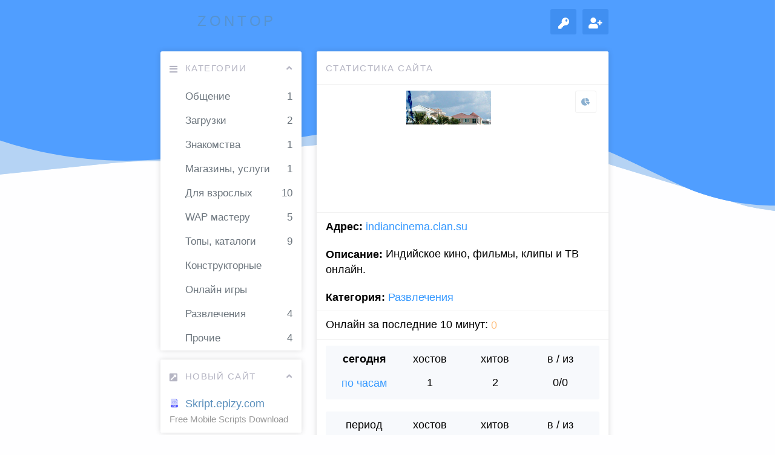

--- FILE ---
content_type: text/html; charset=UTF-8
request_url: https://zontop.ru/link/159
body_size: 3991
content:
<!DOCTYPE html PUBLIC "-//WAPFORUM//DTD XHTML Mobile 1.2//EN" "http://www.openmobilealliance.org/tech/DTD/xhtml-mobile12.dtd">
	<html xmlns="http://www.w3.org/1999/xhtml" xml:lang="ru">
		<head>
			<meta charset="utf-8">
			<meta http-equiv="X-UA-Compatible" content="IE=edge">
			<meta http-equiv="Content-Language" content="ru" />
			<meta name="apple-mobile-web-app-capable" content="yes" />
			<meta name="description" content="Рейтинг мобильных сайтов" />
			<meta name="keywords" content="статистика, мобильных, zontop, рейтинг, регистрация, игры, сайт, бесплатно, api, месяц, Россия,"/>	
			<meta name="apple-mobile-web-app-capable" content="yes" />
			<meta property="og:site_name" content="Cтатистика сайта indiancinema.clan.su » Мобильные WAP сайты" />
			<meta property="og:title" content="Cтатистика сайта indiancinema.clan.su » Мобильные WAP сайты">
			<meta property="og:type" content="video.adult">
			<meta property="og:locale" content="ru_RU" />
			<meta property="og:url" content="https://zontop.ru">
			<meta property="ya:ovs:adult" content="true" />
			<meta property="ya:ovs:status" content="published" />
			<meta property="ya:ovs:login" content="AJAL" />	
			<meta property="og:description" content="Рейтинг мобильных сайтов">
			<meta property="og:image" content="https://zontop.ru/css/i/logo.png">	
			<meta property="ya:ovs:available_platform" content="Mobile" />
			<meta property="ya:ovs:allow_embed" content="false" />
			<meta property="ya:ovs:languages" content="ru" />
			<meta property="ya:ovs:feed_url" content="https://zontop.ru/link/159" />
			<title>Cтатистика сайта indiancinema.clan.su » Мобильные WAP сайты</title>	
			<meta name="robots" content="INDEX,ALL" />
			<meta name="document-state" content="dynamic" />
			<meta name="revisit-after" content="1 days" />
			<link rel="stylesheet" media="all" href="/css/font/css/all.min.css">
			<link rel="stylesheet" media="all" href="/css/style1.css">
			<link rel="stylesheet" media="all" href="/css/style2.css">
			<link rel="apple-touch-icon" sizes="180x180" href="/css/favicon/apple-touch-icon.png">
			<link rel="icon" type="image/png" sizes="32x32" href="/css/favicon/favicon-32x32.png">
			<link rel="icon" type="image/png" sizes="16x16" href="/css/favicon/favicon-16x16.png">
			<link rel="shortcut icon" href="//zontop.ru/css/i/favicon.ico" />
			<link href="//zontop.ru/css/style.css?id=1768791374" rel="stylesheet">
			<link rel="canonical" href="https://zontop.ru/link/159" />
			<link rel="alternate" type="application/rss+xml" title="Cтатистика сайта indiancinema.clan.su » Мобильные WAP сайты" href="https://zontop.ru/sitemap.xml" />
			<!-- Yandex.Metrika counter -->
<script type="text/javascript" >
   (function(m,e,t,r,i,k,a){m[i]=m[i]||function(){(m[i].a=m[i].a||[]).push(arguments)};
   m[i].l=1*new Date();k=e.createElement(t),a=e.getElementsByTagName(t)[0],k.async=1,k.src=r,a.parentNode.insertBefore(k,a)})
   (window, document, "script", "https://mc.yandex.ru/metrika/tag.js", "ym");

   ym(88075490, "init", {
        clickmap:true,
        trackLinks:true,
        accurateTrackBounce:true
   });
</script>
<noscript><div><img src="https://mc.yandex.ru/watch/88075490" style="position:absolute; left:-9999px;" alt="" /></div></noscript>
<!-- /Yandex.Metrika counter -->
		</head>
	<body>
	<header>
		<div class="container">
			<div class="row">
				<div class="cs-3 _dop4 _dop8" style="padding: 9px 0px;">
					<a href="//zontop.ru/" class="_headerlogo">ZonTop</a>
				</div>
				<div class="col _header1">
					<ul>
													<li><a title="Авторизация" href="//zontop.ru/aut"><i class="fas fa-key"></i></a></li>
							<li><a title="Регистрация" href="//zontop.ru/reg"><i class="fas fa-user-plus"></i></a></li>
											</ul>
				</div>
			</div>
		</div>
	</header>
	<main class="container">
		<div class="row">
			<div class="cs-1 _dop1">
				<div class="leftme1">
					<h3 id="fh3me_1" onclick="basse (1,'/_ajax/cols.php');" class="_dop11 "><i class="fas fa-bars"></i> Категории <i id="frotat_1" class="_bsss223 fas fa-angle-up"></i></h3>
					<ul id="fbase_1" style="">
													<li><a title="awd" href="//zontop.ru/cat/id1">Общение <span>1</span></a></li>
													<li><a title="awd" href="//zontop.ru/cat/id3">Загрузки <span>2</span></a></li>
													<li><a title="awd" href="//zontop.ru/cat/id4">Знакомства <span>1</span></a></li>
													<li><a title="awd" href="//zontop.ru/cat/id5">Магазины, услуги <span>1</span></a></li>
													<li><a title="awd" href="//zontop.ru/cat/id6">Для взрослых <span>10</span></a></li>
													<li><a title="awd" href="//zontop.ru/cat/id7">WAP мастеру <span>5</span></a></li>
													<li><a title="awd" href="//zontop.ru/cat/id8">Топы, каталоги <span>9</span></a></li>
													<li><a title="awd" href="//zontop.ru/cat/id9">Конструкторные <span></span></a></li>
													<li><a title="awd" href="//zontop.ru/cat/id11">Онлайн игры <span></span></a></li>
													<li><a title="awd" href="//zontop.ru/cat/id12">Развлечения <span>4</span></a></li>
													<li><a title="awd" href="//zontop.ru/cat/id13">Прочие <span>4</span></a></li>
											</ul>
				</div>
				<div class="leftme1">
					<h3 id="fh3me_2" onclick="basse (2,'/_ajax/cols.php?act=newsite');" class="_dop11 "><i class="fas fa-external-link-square-alt"></i> Новый сайт <i id="frotat_2" class="_bsss223 fas fa-angle-up"></i></h3>
											<div id="fbase_2" style="" class="_siteleft">
							<div><img title="favicon" class="_sitesimg" src="//zontop.ru/css/i/fav/Skript.epizy.com.png"> <a referrerpolicy="origin" target="_blank" href="//zontop.ru/ou/239" rel="nofollow" title="Посетить сайт Skript.epizy.com" class="_siteslinker">Skript.epizy.com</a> </div>
							<div class="_sites2">Free Mobile Scripts Download</div>
						</div>
									</div>

			</div>
			<div class="col _dop1 _dop2">

	<div class="_cent3">
		<h3>Статистика сайта</h3>
		<div class="_cent5 _dop4 _dop5">
			<div class="row">
				<div class="cs-4">
					<img src="//zontop.ru/css/i/ms/indiancinema.clan.su.png" align="top" alt="Скриншот сайта indiancinema.clan.su">
				</div>
				<div class="col">
					<div><a title="купить голд" href="//zontop.ru/" class="_panels1"><i class="_panels2 fas fa-chart-pie"></i></a></div>
				</div>
			</div>
		</div>
		<div class="_cent5 _cent7">
			<strong>Адрес:</strong> <a referrerpolicy="origin" rel="nofollow" title="Посетить сайт indiancinema.clan.su" href ="//zontop.ru/ou/159" target="_blank">indiancinema.clan.su</a>
		</div>
		<div class="_cent5">
			<strong>Описание:</strong> Индийское кино, фильмы, клипы и ТВ онлайн.		</div>
		<div class="_cent5 _dop5 _cent7">
			<strong>Категория:</strong> <a href="//zontop.ru/cat/id12">Развлечения</a>
		</div>
					<div class="_cent5 _dop5 _cent7">
				Онлайн за последние 10 минут: <span style="color: rgb(255 193 130);">0</span>
			</div>
			<div class="_cent5">
				<div class="row _stata2">
					<div class="_stata1 _dop6 _dop7 _dop10">
						cегодня
					</div>
					<div class="_stata1 _dop6 _dop10">
						xостов
					</div>
					<div class="_stata1 _dop6 _dop10">
						xитов
					</div>
					<div class="_stata1 _dop6 _dop10">
						в / из
					</div>
					<div class="_stata1 _dop10">
						<a href="//zontop.ru/time/id159">по часам</a>
					</div>
					<div class="_stata1 _dop10">
						1					</div>
					<div class="_stata1 _dop10">
						2					</div>
					<div class="_stata1 _dop10">
						0/0					</div>
				</div>
			</div>
			<div class="_cent5">
				<div class="row _stata2">
					<div class="_stata1 _dop6 _dop10">
						период
					</div>
					<div class="_stata1 _dop6 _dop10">
						xостов
					</div>
					<div class="_stata1 _dop6 _dop10">
						xитов
					</div>
					<div class="_stata1 _dop6 _dop10">
						в / из
					</div>
					<div class="_stata1 _dop7 _dop10">
						за вчера
					</div>
					<div class="_stata1 _dop10">
						1					</div>
					<div class="_stata1 _dop10">
						6					</div>
					<div class="_stata1 _dop10">
						0/1					</div>
				</div>
			</div>
			<div class="_cent5 _dop5">
				<div class="row _stata2">
					<div class="_stata1 _dop6 _dop10">
						период
					</div>
					<div class="_stata1 _dop6 _dop10">
						xостов
					</div>
					<div class="_stata1 _dop6 _dop10">
						xитов
					</div>
					<div class="_stata1 _dop6 _dop10">
						в / из
					</div>
					<div class="_stata1 _dop7 _dop10">
						за месяц
					</div>
					<div class="_stata1 _dop10">
						4140					</div>
					<div class="_stata1 _dop10">
						6160					</div>
					<div class="_stata1 _dop10">
						71 / 4069					</div>
				</div>
			</div>
			<div class="_cent5 _dop3">
				<img src="//zontop.ru/css/i/ya/indiancinema.clan.su.png?id=1" alt="*" title="икс сайта">
				<img src="//zontop.ru/css/i/li/indiancinema.clan.su.png?id=1" alt="*" title="статистика ли">
			</div>
			</div>
					<div class="_dop4 _dop1">
						<div>
							<div class="_cent3">		   <div class="_reklama1 _dop9"> <center><p><small style="color: #808080">Этот сайт предназначен для лиц старше 18 лет. Если вы не достигли нужного возраста для вашей страны, то, пожалуйста, немедленно покиньте этот сайт. К сожалению, мы не имеем никакого контроля над содержанием страниц, поэтому мы не несем никакой ответственности за содержание любого сайта, на который вы заходите по нашим ссылкам.

Мы оставляем за собой право отклонить или исключить из списка сайты, которые не соответствуют (больше) нашим строгим критериям качества или этическим правилам.</small></p></center>
</div></div>
<div class="_cent3">
 <div class="leftme1"> </br><center><a href="/_modules/kontakt/index.php" class="login">Контакты</a><a href="/_modules/Blog/index.php" class="login">Блог</a>
<a href="/_modules/rules/index.php" class="login">Правила</a>
<a href="/_modules/rbzp/" class="login">Раскрутка</a>

</center></br></div></div>
<p class="hotwp-copyright">Copyright © 2022 <a href="/">ZonTop.Ru - Топ рейтинг сайтов</a></p>
</div>
					<a href="https://zontop.ru/in/1"><img src="https://zontop.ru/cn/small/1" alt="zontop.ru"></a> <a href="https://katstat.ru/in/1589" title="KatStat.ru - Топ рейтинг сайтов"><img src="https://katstat.ru/counter/small/1589" alt="KatStat.ru - Топ рейтинг сайтов"/></a> 


<!--LiveInternet counter--><a href="https://www.liveinternet.ru/click"
target="_blank"><img id="licnt63EE" width="88" height="15" style="border:0" 
title="LiveInternet: показано число посетителей за сегодня"
src="[data-uri]"
alt=""/></a><script>(function(d,s){d.getElementById("licnt63EE").src=
"https://counter.yadro.ru/hit?t26.11;r"+escape(d.referrer)+
((typeof(s)=="undefined")?"":";s"+s.width+"*"+s.height+"*"+
(s.colorDepth?s.colorDepth:s.pixelDepth))+";u"+escape(d.URL)+
";h"+escape(d.title.substring(0,150))+";"+Math.random()})
(document,screen)</script><!--/LiveInternet-->
						</div>
					</div>
					</div>
			</div>
		</main>
		<footer class="container">
			<div class="row">
				<div class="cs-1">
					
				</div>
				<div class="col">
				</div>
			</div>
		</footer>
	</body>
</html>
<script defer src="https://zontop.ru/css/js/jquery-3.5.1.min.js"></script>
<script defer src="/css/js/sistat.js?id=1768791374"></script>


--- FILE ---
content_type: text/css
request_url: https://zontop.ru/css/style1.css
body_size: 3829
content:
#blink2 {
-webkit-animation: blink2 1s linear infinite;
animation: blink2 1s linear infinite;
}
@-webkit-keyframes blink2 {
100% {color: rgba(34, 34, 34, 0);}
}
@keyframes blink2 {
100% {color: rgba(34, 34, 34, 0);}
}

a:link, a:active, a:visited {
    color: #4779a4;
    text-decoration: none;
}
.head_logo{background: url('/css/head.png') repeat-x top; max-width:100%;}
.srt {
background-color: #FAFAFA;
padding: 2px;
border-bottom: 1px solid #EBEBEB;
border-left: 2px solid #942830;
margin-bottom: 3px;
}
.navbar {
    background: #77a3c8;
	border-radius: 0px 0px 7px 7px;
	border:0px;
    margin-bottom: 10px;
}

.navbar-inverse .navbar-toggle {
    border-color: #fff;
	margin-top: 17px;
}

.navbar-right {
    float: right!important;
    margin-right: -15px;
}

.navbar-nav>li>a {
    background: #fff;
    margin-top:15px;
	margin-right:10px;
    border-radius: 7px;
    padding: 9px;
}

.navbar-inverse .navbar-collapse, .navbar-inverse .navbar-form {
    border-color: #fff;
}

.navbar-inverse .navbar-toggle:focus, .navbar-inverse .navbar-toggle:hover {
    background-color: #5e8db4;
}

.navbar-inverse .navbar-nav>li>a {
    color: #5181aa;
}

.logo-right {
    float: right;
    padding: 25px;
}

.link-logo {
    background: #fff;
    padding: 9px;
    border-radius: 7px;
}

.k-menu {
    padding-bottom:10px;
}

.nrix {
    background: #77a3c8;
    padding: 10px;
    color: #fff;
    margin-bottom: 10px;
	text-align:center;
	border-radius: 7px 7px 7px 7px;
}

.link-menu {
    background:#fff;
}

.link-menu a{
    color: #77a3c8;
    padding: 10px;
    border-bottom: 1px solid #ebf6ff;
    display: block;
}

.center {
    background: #77a3c8;
    padding: 10px;
    margin-bottom: 10px;
    color: #fff;
    text-align:center;
	border-radius: 7px 7px 7px 7px;
}

.content {
    padding-top: 10px;
}

.gdiv {
    background:#fff;
}

.footer {
    background: #77a3c8;
	color: #fff;
	padding: 15px;
	border-radius: 7px 7px 7px 7px;
}
	
.rait {
    background: #fff;
    -webkit-box-shadow: 0 1px 1px #d9d8d4;
    box-shadow: 0 1px 1px #d9d8d4;
    -moz-border-radius: 4px;
    -webkit-border-radius: 4px;
    border-radius: 4px;
    margin: 0 0 10px 0;
    position: relative;
}

.rait1 {
    background: #fff;
    -webkit-box-shadow: 0 1px 1px #d9d8d4;
    box-shadow: 0 1px 1px #d9d8d4;
    -moz-border-radius: 4px;
    -webkit-border-radius: 4px;
    border-radius: 4px;
    position: relative;
}

.rait2 {
    max-width: 675px;
    background: #fff;
    -webkit-box-shadow: 0 1px 1px #d9d8d4;
    box-shadow: 0 1px 1px #d9d8d4;
    -moz-border-radius: 4px;
    -webkit-border-radius: 4px;
    border-radius: 4px;
    margin: 0 0 10px 0;
    position: relative;
}

.gold {
	border-left: 3px solid #e6da21;
    background: #FCF0EF;
    -webkit-box-shadow: 0 1px 1px #FCB8B8;
    box-shadow: 0 2px 2px #FCB8B8;
    -moz-border-radius: 4px;
    -webkit-border-radius: 4px;
    border-radius: 0px;
    margin: 0 0 10px 0;
    position: relative;
}

.kolonka {
	padding:4px;
	border-left: 2px solid #942830;
    background: #fcfcfc;
    
}
.count {
    background: #fff;
    -webkit-box-shadow: 0 1px 1px #77a3c8;
    box-shadow: 0 1px 1px #77a3c8;
    padding-top: 4px;
	padding-bottom: 4px;
    padding-left: 14px;
    padding-right: 14px;
    border-radius: 3px;
}

.rekrama {
    background: #fefefe;
    padding: 10px;
    border-radius: 7px;
    margin-top: 10px;
}

.menu {
    background-color: #FFF;
    -webkit-box-shadow: 0 1px 1px #d9d8d4;
    box-shadow: 0 3px 3px #CFCECA;
    padding: 10px;
    color: #808080;
    font-weight: normal;
    margin-bottom: 15px;
    border-radius: 7px;
}

.kab {
    background-color: #FFF;
    -webkit-box-shadow: 0 1px 1px #d9d8d4;
    box-shadow: 0 3px 3px #CFCECA;
    padding: 3px;
    color: #808080;
    font-weight: normal;
    margin-bottom: 3px;
    border-radius: 7px;
}

.p-foot-link {
    padding:5px;
}

.foot-link {
    background: #fff;
    padding: 7px;
    margin: 5px 10px 10px 5px;
    margin-right: 20px;
    border-radius: 7px;
}

.copy {
    font-weight: bold;
    padding:10px;
}

.menu-banner {
    font-weight: bold;
    padding:10px;
}

.gold-ch {
    padding: 2px 5px 2px 5px;
    background: #FCCFCF;
    border: 1px solid #FCAFAE;
    margin-left: 10px;
    border-radius: 4px;
}

.ch {
    padding: 2px 5px 2px 5px;
    background: #f7fbff;
    border: 1px solid #ececec;
    margin-left: 10px;
    border-radius: 4px;
}

.news {
    background: #fff;
    padding: 9px;
}

.text-news {
    background: #f6f6f6;
    padding: 4px;
    border-radius: 3px;
}

.cit {
font-family: Monospace;
background-color : #e2e2e2 ;
background-repeat : repeat-x;
border-top: 3px solid #d5d5d5;
padding: 5px;
color: #808080;
font-weight: normal;
line-height: 15px;
}


a:link, a:active, a:visited {
color: #5a8fbc;
cursor: pointer;
text-decoration: none;
}

a:hover, a:focus {
color: #5a8fbc;
text-decoration: underline;
}

img {
vertical-align: middle;
}

hr {
margin-top: 3px;
margin-bottom: 3px;
border-top: 1px solid #d9d9d9;
border-left: 1px solid #d9d9d9;
border-right: 1px solid #d9d9d9;
}

.online {
font-family: Monospace;
float: right;
color: #c0c0c0;
}

.left-block {
margin-right: 5px;
float: left;
max-width: 200px;
}
.right-block {
margin-left: 5px;
float: right;
max-width: 200px;
}
.center-block {
overflow: hidden;
}
.content {
overflow: hidden;
}

.status_a {
margin-left: 20px;
margin-bottom: 0px;
border-style: solid;
border-color: transparent transparent #c0c0c0 transparent;
border-width: 0px 10px 10px 0px;
height: 0px;
width: 0px;
}
.status {
margin: 3px;
margin-top: 0px;
border: 1px solid #c0c0c0;
border-radius: 2px;
padding: 5px;
color: #808080;
background: #f8f8f8;
}

.error {
background-color : #F5E9EB;
border: 1px solid #E2C0C7;
padding: 5px;
color: gray;
font-weight: normal;
line-height: 15px;
}

.butt2 a {
border: 1px solid #4A4A4A;
padding: 4px;
display: inline-block;
margin: 3px 2px;
color: #942830;
}

.screen {
border: 1px solid #cfcfcf;
padding: 4px;
display: inline-block;
margin: 3px 2px;
color: #808080;
}

.page_div {
    padding: 10px;
    text-align: center;
	    margin-bottom: 10px;
}
.page_zh {
background: #fff;
    -webkit-box-shadow: 0 1px 1px #77a3c8;
    box-shadow: 0 1px 1px #77a3c8;
	margin-right: 5px;
    padding-top: 5px;
    padding-bottom: 5px;
    padding-left: 15px;
    padding-right: 15px;
    border-radius: 4px;
}

.page_ot {
background: #fff;
    -webkit-box-shadow: 0 1px 1px #77a3c8;
    box-shadow: 0 1px 1px #77a3c8;
	margin-right: 5px;
    padding-top: 5px;
    padding-bottom: 5px;
    padding-left: 15px;
    padding-right: 15px;
    border-radius: 4px;
}

.page  {
background: #eee;
    -webkit-box-shadow: 0 1px 1px #77a3c8;
    box-shadow: 0 1px 1px #77a3c8;
	margin-right: 5px;
    padding-top: 5px;
    padding-bottom: 5px;
    padding-left: 15px;
    padding-right: 15px;
    border-radius: 4px;
}

.click {
background: #5a8fbc url(/img/head.png);
color: #fff;
padding: ;
border: 1px solid #4682b4;
float: right;
}
.click a {
display: block;
text-decoration: none;
color: #fff;
padding: 0px 5px 0px 5px;
}

.nav_link {
font-family: Monospace;
display: table;
width: 100%;
}
.nav_link a {
display: table-cell;
background: #5a8fbc url(/img/head.png);
text-align: center;
text-decoration: none;
color: #fff;
padding: 8px 0px;
border-top: 1px solid #83abcd;
border-bottom: 1px solid #4682b4;
border-right: 1px solid #83abcd;
border-left: 1px solid #4682b4;
}
.nav_link a:active, .nav_link a:hover {
background-color: #4682b4;
}
a.nav_end {
border-right: 1px solid #4682b4;
}




.title {
background-color: #e5e5e5;
color: #6A7480;
font-size: 12px;
font-weight: 700;
margin-top: 5px;
padding: 6px 6px 6px 16px;
border: 1px solid #d9d9d9;
line-height: 25px;
}

input {
border: 1px solid #d9d9d9;
background-color: #f8f8f8;
padding:.4em;
color: #808080;
}
input[type=text],select,textarea,input[type=password] {
margin-bottom:.5em;
border: 1px solid #d9d9d9;
color: #808080; 
}
select {
font-family: Monospace;
box-shadow:#fff 0 1px;
border: 1px solid #d9d9d9;
background-color: #f8f8f8;
padding:.4em;
color: #808080; 
}
input[type=text],input[type=password] {
    padding: 6px;
    color: #808080;
    border: 1px solid #c2d8e9;
    border-radius: 4px;
}
input[type=submit] {
    padding: .8px;
    background: #ffcccc;
    color: #fff;
    hover-color: #942830;
    width: auto;
    border: 1px solid #6a93b6;
}
button {
    padding: .4em;
    background: #77a3c8;
    color: #fff;
    width: auto;
    border: 1px solid #6a93b6;
}
.forlink {
background-color: #ffffff;
    padding: 8px;
    border: 1px solid #77a3c84f;
    margin-bottom: 3px;
    border-radius: 3px;
}

.info {
    background-color: #feffbe;
    padding: 10px;
    color: #808080;
    font-weight: normal;
    margin-bottom: 10px;
    border-radius: 7px;
}

a.links {
margin-bottom: 5px;
display: block;
color: #5a8fbc;
text-decoration: none;
}

a.mlink {
color: #3c6b94;
text-decoration: none;
}

.chi {
display: inline-block;
font-size: 10px;
color: #3c6b94;
padding: 2px 6px;
}

.nav_foot {
font-family: Monospace;
display: table;
margin-top: 5px;
width: 100%;
}
.nav_foot a {
display: table-cell;
background: #7b7b7b url(/img/head.png);
text-align: center;
text-decoration: none;
color: #fff;
padding: 8px 0px;
border-top: 1px solid #6d6d6d;
border-bottom: 1px solid #6d6d6d;
border-right: 1px solid #898989;
border-left: 1px solid #6d6d6d;
}
.nav_foot a:active, .nav_foot a:hover {
background-color: #6d6d6d;
}
a.foot_end {
border-right: 1px solid #6d6d6d;
}

.ze {
font-family: Monospace;
background: #7b7b7b url(/img/head.png) ;
border-left: 1px solid #6d6d6d;
border-right: 1px solid #6d6d6d;
border-top: 1px solid #898989;
border-bottom: 1px solid #6d6d6d;
padding: 8px;
color: #fff;
}
.ze a {
padding: 1px;
text-decoration : none;
}
.ze img {
padding: 1px;
}


.foot-menu {
background-color: #f8f8f8;
border: 1px solid #d9d9d9;
margin-top: 5px;
padding: 5px;
color: #808080;
font-weight: normal;
line-height: 15px;
}



.count-gold {
background: #fff;
    -webkit-box-shadow: 0 1px 1px #e7ce1b;
    box-shadow: 0 1px 1px #cab83f;
    background: linear-gradient(to top, #fff6ba, #f1da36);
    padding-top: 4px;
    padding-bottom: 4px;
    padding-left: 14px;
    padding-right: 14px;
    border-radius: 3px;
}

.count-silver {
    background: #fff;
    -webkit-box-shadow: 0 1px 1px #dcdcdc;
    box-shadow: 0 1px 1px #969696;
    background: linear-gradient(to top, #e2e2e2, #d4d4d4);
    padding-top: 4px;
    padding-bottom: 4px;
    padding-left: 14px;
    padding-right: 14px;
    border-radius: 3px;
}

.count-bronze {
     background: #fff;
    -webkit-box-shadow: 0 1px 1px #efba47;
    box-shadow: 0 1px 1px #c69733;
    background: linear-gradient(to top, #ffcc56, #ca8f23);
    padding-top: 4px;
    padding-bottom: 4px;
    padding-left: 14px;
    padding-right: 14px;
    border-radius: 3px;
}

.f1 img {
background-image: none;
opacity: 0.4;
}
.f1 img:hover {
margin-top: -1px;
opacity: 0.9;
box-shadow: 0 1px 5px #acf;
}

.tex3
 { background: #ffffff;
 border: 1px solid #f7f7f7;
 padding: 0px;
 margin-bottom: 0px;
 position:relative;
  border-radius: 5px;
 -moz-border-radius: 5px;
 -webkit-border-radius: 5px;
 -o-border-radius: 5px; }

.line  {  background: #f6f6f6;
 border: 1px solid #CFCECA;
 margin: 0 0 10px 0;
 max-width: 700px;
 text-align: center;
  border-radius: 6px;
  box-shadow: 0 3px 3px #CFCECA;
 -moz-border-radius: 6px;
 -webkit-border-radius: 6px;
 -o-border-radius: 6px; }

.shiny-button {
  display: inline-block;
  text-align: center;
  border-width: 1px;
  border-style: solid;
  text-transform: uppercase;
  text-decoration: none;
  line-height: 1.1;
  font-weight: normal;
  font-family: sans-serif;
  color: #ffffff;
  font-size: 12px;
  background-color: #4779a4;
  background-image: -webkit-linear-gradient(top, #497ca8 0%, #738ca1 48%, #4779a4 49%, #4779a4 82%, #5387b4 100%);
  background-image: -moz-linear-gradient(top, #497ca8 0%, #738ca1 48%, #4779a4 49%, #4779a4 82%, #5387b4 100%);
  background-image: -o-linear-gradient(top, #497ca8 0%, #738ca1 48%, #4779a4 49%, #4779a4 82%, #5387b4 100%);
  background-image: linear-gradient(top, #497ca8 0%, #738ca1 48%, #4779a4 49%, #4779a4 82%, #5387b4 100%);
  border-color: hsl(0, 0%, 46%);
  -webkit-box-shadow: inset 0 0 1px 1px #6a97be, 0 0 1px 3px rgba(0, 0, 0, 0.15);
  -moz-box-shadow: inset 0 0 1px 1px #6a97be, 0 0 1px 3px rgba(0, 0, 0, 0.15);
  box-shadow: inset 0 0 1px 1px #6a97be, 0 0 1px 3px rgba(0, 0, 0, 0.15);
  -webkit-text-shadow: 1px 1px 1px #28445d;
  -moz-text-shadow: 1px 1px 1px #28445d;
  -o-text-shadow: 1px 1px 1px #28445d;
  text-shadow: 1px 1px 1px #28445d;
  -webkit-border-radius: 10px;
  -moz-border-radius: 10px;
  border-radius: 10px;
  padding: 12px 30px 12px 30px;
}

.shiny-button strong {
  letter-spacing: 1px;
  font-size: 10px;
}

.shiny-button:hover {
  color: #ffffff;
  background-color: #4c81af;
  background-image: -webkit-linear-gradient(top, #4e84b2 0%, #7d93a7 48%, #4c81af 49%, #4c81af 82%, #5e8fb9 100%);
  background-image: -moz-linear-gradient(top, #4e84b2 0%, #7d93a7 48%, #4c81af 49%, #4c81af 82%, #5e8fb9 100%);
  background-image: -o-linear-gradient(top, #4e84b2 0%, #7d93a7 48%, #4c81af 49%, #4c81af 82%, #5e8fb9 100%);
  background-image: linear-gradient(top, #4e84b2 0%, #7d93a7 48%, #4c81af 49%, #4c81af 82%, #5e8fb9 100%);
  border-color: hsl(0, 0%, 49%);
  -webkit-box-shadow: inset 0 0 1px 1px #729cc2, 0 0 1px 3px rgba(0, 0, 0, 0.15);
  -moz-box-shadow: inset 0 0 1px 1px #729cc2, 0 0 1px 3px rgba(0, 0, 0, 0.15);
  box-shadow: inset 0 0 1px 1px #729cc2, 0 0 1px 3px rgba(0, 0, 0, 0.15);
  -webkit-text-shadow: 1px 1px 1px #2d4d68;
  -moz-text-shadow: 1px 1px 1px #2d4d68;
  -o-text-shadow: 1px 1px 1px #2d4d68;
  text-shadow: 1px 1px 1px #2d4d68;
}

.shiny-button:active {
  color: #ffffff;
  background-color: #427199;
  background-image: -webkit-linear-gradient(top, #3f6c92 0%, #4779a4 100%);
  background-image: -moz-linear-gradient(top, #3f6c92 0%, #4779a4 100%);
  background-image: -o-linear-gradient(top, #3f6c92 0%, #4779a4 100%);
  background-image: linear-gradient(top, #3f6c92 0%, #4779a4 100%);
  padding: 13px 30px 11px 30px;
}

#toTop {
	display:none;
	text-decoration:none;
	position:fixed;
	bottom:10px;
	right:10px;
	overflow:hidden;
	width:51px;
	height:51px;
	border:none;
	text-indent:100%;
	background:url(../kn/img/ui.totop5.png) no-repeat left top;
}

#toTopHover {
	background:url(../kn/img/ui.totop5.png) no-repeat left -51px;
	width:51px;
	height:51px;
	display:block;
	overflow:hidden;
	float:left;
	opacity: 0;
	-moz-opacity: 0;
	filter:alpha(opacity=0);
}

#toTop:active, #toTop:focus {
	outline:none;
}

.loader {
	position: absolute;
	top: 10%;
	left: 40%;
	width: 150px;
	height: 150px;
	border: 2px solid #eae4ea;
	box-shadow: 0 -2px 2px rgba(0,0,0,.2);
	border-bottom: 2px solid #4779a4;
	border-radius: 50%;
	animation: loader 3s linear infinite;
}

.loader:before {
	content: '';
	position: absolute;
	top: 10px;
	left: 10px;
	bottom: 10px;
	right: 10px;
	border: 2px solid #ececec;
	box-shadow: 0 -2px 2px rgba(0,0,0,.2);
	border-bottom: 2px solid #4779a4;
	border-radius: 50%;
	animation: loader 2s linear infinite;
}

.loader:after {
	content: '';
	position: absolute;
	top: 22px;
	left: 22px;
	bottom: 22px;
	right: 22px;
	border: 2px solid #ececec;
	box-shadow: 0 -2px 2px rgba(0,0,0,.2);
	border-bottom: 2px solid #4779a4;
	border-radius: 50%;
	animation: loader 1s linear infinite;
}

@keyframes loader
{
	0%
	{
		transform: rotate(0deg);
	}
	100%
	{
		transform: rotate(360deg);
	}
	
}

.social {display: inline-block;}
.social a {
	display: block;
	width: 31px;
	height: 30px;
	margin: 0 10px 10px 0;
	text-align: center;
	color: #000;
	background: #fff;
	border: 1px solid #ccc;
	border-radius: 24px;
	box-shadow: 0 2px 4px rgba(0,0,0,0.15), inset 0 0 50px rgba(0,0,0,0.1);
}
.social a:hover {color: #fff !important;}
.social svg {
	margin-top: 4px;
	width: 21px;
	height: 21px;
}
.telegram a:hover {background: #249bd7;}
.vk a:hover {background: #4a76a8;}
.instagram a:hover {
background: radial-gradient(circle at 30% 107%, #fdf497 0%, #fdf497 5%, #fd5949 45%,#d6249f 60%,#285AEB 90%);}

#tooltip {
    background: rgba(33, 32, 38, 0.9) none repeat scroll 0 0;
    border-radius: 3px;
    color: #fff;
    padding: 8px 10px;
    position: absolute;
    text-align: center;
    z-index: 100;
}
#tooltip::after {
    border-left: 7px solid transparent;
    border-right: 7px solid transparent;
    border-top: 7px solid rgba(33, 32, 38, 0.9);
    bottom: -7px;
    content: "";
    height: 0;
    left: 50%;
    margin-left: -7px;
    position: absolute;
    width: 0;
}
#tooltip.top::after {
    border-bottom: 7px solid rgba(33, 32, 38, 0.9);
    border-top-color: transparent;
    bottom: auto;
    top: -14px;
}
#tooltip.left::after {
    left: 10px;
    margin: 0;
}
#tooltip.right::after {
    left: auto;
    margin: 0;
    right: 10px;
}

--- FILE ---
content_type: text/css
request_url: https://zontop.ru/css/style.css?id=1768791374
body_size: 3367
content:
/* new diz */
html, body {margin: 0px auto; text-align: left; width: auto; max-width: 100%; position: relative; line-height: 25px; font-family: sans-serif; font-weight: 400; font-size: 18px; color: #000; background: rgb(252 254 255 / 23%) url(/css/i/head.svg); background-repeat: no-repeat; background-position: top; background-size: 100%; }
h1, h2, h3, h4, h5, h6 {font-size: inherit;font-weight: 400;}
h1, h2, h3, h4, h5, h6, p, ul, input {
	padding: 0;
	margin: 0;
}
label {
	display: inline-block;
	margin-bottom: .5rem;
}
ul, ol {
	margin-top: 0;
	margin-bottom: 0;
}
button, input, optgroup, select, textarea {
	margin: 0;
	font-family: inherit;
	font-size: inherit;
	line-height: inherit;
}
button, input {
	overflow: visible;
}
img {
    vertical-align: -2px;
    border: 0;
    margin: 0;
    padding: 0;
}
*, ::after, ::before {
	-webkit-box-sizing: border-box;
	box-sizing: border-box;
}
button, input, optgroup, select, textarea {
	margin: 0;
	font-family: inherit;
	font-size: inherit;
	line-height: inherit;
}
button, input {
	overflow: visible;
}
a {color: #000;text-decoration: none;}
a:hover {}
/* gold */
._gold1 {margin-left: 4px; cursor: pointer;}
._gold1:hover {opacity: 1; }
._gold2 {font-size: 13px; vertical-align: 1px;color: #e4c800; opacity: .7;}
/* page */
._page1 {margin-top: 15px; text-align: center;margin-bottom: 15px;}
._page1 > ._page3 {background-color: #fff; display: inline-flex; border: 1px solid #f1f1f1; border-radius: 3px; box-shadow: 0px 0px 10px 0px rgb(243 243 243); }
._page2 {background-color: #f7f7f7!important; }
._page1 > ._page3 > a:hover {background-color: #f7f7f7; }
._page1 > ._page3 > a {padding: 6px 10px; background: var(--color6); cursor: pointer; }
/* head */
header {height: 70px;line-height: 70px;display: flex; flex-wrap: wrap; align-items: center; justify-content: space-between;position: relative;z-index: 1000;}
._header1 {}
._header1 > ul {display: flex;padding-left: 0; margin-bottom: 0; list-style: none;float: right;}
._header1 > ul > li {display: inline-block;border-radius: .42rem;padding: 0 10px 0 0;}
._header1 > ul > li > a {color: #fff; width: 43px; display: inline-block; text-align: center;border-radius: 3px; line-height: 42px; background: #408ff1;}
._header1 > ul > li > a:hover {background-color: rgb(69 133 212);}
._heacolor {color: #e4c800!important;}
._headerlogo {letter-spacing: 0.2em; text-transform: uppercase; color: #fff; font-size: 24px; position: relative;opacity: .7;}
._headerlogo:hover {opacity: 1;}
/* left menu */
.leftme1 {margin-bottom: 15px; box-shadow: 0px 0px 10px 0px rgba(0,0,0,0.15); border-radius: 3px 3px 3px 3px;}
.leftme1 > h3 {display: block; background: #fff; color: #b5b5c3;border-radius: 3px 3px 0 0; height: 55px; line-height: 55px; font-size: 15px; padding: 0 15px; text-transform: uppercase; letter-spacing: 0.1em;}
.leftme1 > h3 > .fas {width: 20px;}
.leftme1 > ul {padding: 0; list-style: none; }
.leftme1 > ul > li {background-color: #fff; display: block; height: 40px; line-height: 40px;cursor: pointer; font-size: 17px;color: #000;padding-left: 26px;}
.leftme1 > ul > li > a {color: #6c757d;}
.leftme1 > ul > li > a:hover {color: #afb0b1;}
.leftme1 > ul > li:last-child {border-radius: 0 0 3px 3px;}
.leftme1 > ul > li > a {display: block; padding: 0 15px; }
.leftme1 > ul > li > a > span {display: inline-block;float: right;color: #6c757d;}
/* basee */
._bsss223 {float: right;margin-right: -10px;line-height: inherit;}
._bsss333 > .fa-angle-up {transform: rotate(-180deg);margin-right: 0;}
._bsss333 {border-radius: 3px 3px 3px 3px!important;}
/* LEFT sites */
._siteleft {background-color: #fff; border-radius: 0 0 3px 3px; margin-bottom: 10px; padding: 5px 15px 10px 15px;}
/* sites */
._sitesrow {background-color: #fff;box-shadow: 0px 0px 10px 0px rgba(0,0,0,0.15);border-radius: 3px 3px 3px 3px;margin-bottom: 10px;}
._sites1 {padding: 15px 15px;}
._sites3 {display: inline-block;float: right;color: #a5acb3;}
._sites2 {color: #999999;font-size: 15px;overflow: hidden; white-space: nowrap; text-overflow: ellipsis;}
._sitcolor {color: #527345; font-size: 15px;}
._sitcolor2 {color: #734552; font-size: 15px;}
._sitesimg {margin-right: 5px;}
._siteslinker:hover {text-decoration: underline;}
._sitescol1 {display: block; -ms-flex: 0 0 15%; flex: 0 0 15%; max-width: 15%; }
._sitescol2 {display: block; -ms-flex: 0 0 8%; flex: 0 0 8%; max-width: 8%; }
._sitechartu {color: #3699ff;opacity: .5;}
._sitechartu:hover {color: #3699ff;opacity: 1;}
/* form */
._forma1 {box-shadow: 0px 0px 10px 0px rgba(0,0,0,0.15);background-color: #fff;border-radius: 3px 3px 3px 3px; }
._forma1 > h3 {display: block; background: #fff; color: #b5b5c3; border-radius: 3px 3px 0 0; height: 55px; line-height: 55px; font-size: 15px; padding: 0 15px; text-transform: uppercase; letter-spacing: 0.1em; border-bottom: 1px solid #f1f1f1;}
._forma1 > form, ._form {padding: 10px 15px 15px 15px;position: relative;}
._textreasds {display: block; width: 100%; height: 100px; outline: none; padding: 10px 10px; font-size: initial; font-weight: 400; line-height: 1.5; color: #3f4254; background-color: #fff; background-clip: padding-box; border: 1px solid #e4e6ef; border-radius: 3px; -webkit-box-shadow: none; box-shadow: none; transition: border-color .15s ease-in-out,box-shadow .15s ease-in-out,-webkit-box-shadow .15s ease-in-out; margin-bottom: 15px; resize: vertical;}
._selefasda {display: block; width: 100%; outline: none; padding: 10px 10px; font-size: initial; font-weight: 400; color: #3f4254; background-color: #fff; background-clip: padding-box; border: 1px solid #e4e6ef; border-radius: 3px; -webkit-box-shadow: none; box-shadow: none; transition: border-color .15s ease-in-out,box-shadow .15s ease-in-out,-webkit-box-shadow .15s ease-in-out; margin-bottom: 15px;}
._forma1 > form > label, label {font-size: initial;font-weight: 400; color: #3f4254; display: block; }
._forma2 {display: block; width: 100%; height: 40px; outline: none; padding: 0px 10px; font-size: initial; font-weight: 400; line-height: 1.5; color: #3f4254; background-color: #fff; background-clip: padding-box; border: 1px solid #e4e6ef; border-radius: 3px; -webkit-box-shadow: none; box-shadow: none; -webkit-transition: border-color .15s ease-in-out,-webkit-box-shadow .15s ease-in-out; transition: border-color .15s ease-in-out,-webkit-box-shadow .15s ease-in-out; transition: border-color .15s ease-in-out,box-shadow .15s ease-in-out; transition: border-color .15s ease-in-out,box-shadow .15s ease-in-out,-webkit-box-shadow .15s ease-in-out; margin-bottom: 15px; }
._forma3 {border-radius: 3px; outline: 0; vertical-align: middle; transition: color .15s ease,background-color .15s ease,border-color .15s ease,box-shadow .15s ease,-webkit-box-shadow .15s ease; border: 0; color: #fff; background-color: #3699ff; border-color: #3699ff; height: 38px; line-height: 38px; padding: 0 10px; cursor: pointer;font-size: initial;}
._forma3:hover {color: #fff; background-color: #187de4; border-color: #187de4;}
._forma1 > a._forma4 {background-color: #fff; display: block; height: 45px; line-height: 45px; padding: 0 15px; cursor: pointer; font-size: 17px; transition: background 0.3s; color: #000;}
._forma1 > a._forma4:hover {background-color: #f7f9fc; }
._forma1 > ._forma4 > .fas {width: 20px; text-align: left; }
/* stata */
._stata1 {display: block; -ms-flex: 0 0 25%; flex: 0 0 25%; max-width: 25%;text-align: center;}
._stata2 {background-color: #f7f9fc;padding: 10px 10px;border-radius: 3px 3px 3px 3px;}
._stata1 > a {color: #3699ff;}
._stata1 > a:hover {text-decoration: underline;}
/* center */
._cent1 {padding: 0 0 13px 0px;}
._cent2 {margin-right: 5px;padding: 10px; display: inline-block; background-color: #fff; border-radius: 3px 3px 3px 3px; width: 50px; text-align: center;box-shadow: 0px 0px 10px 0px rgba(0,0,0,0.15);cursor: pointer;color: #3699ff;}
._cent2_bas {background-color: #fbfbff!important;color: #3785d6!important;}
._cent2:hover {background-color: #fbfbff;}
._cent3 {box-shadow: 0px 0px 10px 0px rgba(0,0,0,0.15);background-color: #fff;border-radius: 3px 3px 3px 3px; }
._cent3 > h3 {display: block; background: #fff; color: #b5b5c3; border-radius: 3px 3px 0 0; height: 55px; line-height: 55px; font-size: 15px; padding: 0 15px; text-transform: uppercase; letter-spacing: 0.1em; border-bottom: 1px solid #f1f1f1;}
._cent3 > a._cent4 {background-color: #fff; display: block; height: 45px; line-height: 45px; padding: 0 15px; cursor: pointer; font-size: 17px; transition: background 0.3s; color: #000;}
._cent3 > a._cent4:hover {background-color: #f7f9fc; }
._cent3 > a._cent4 > span._cent4sp {display: inline-block;float: right;}
._cent3 > a._cent4 > .fas {width: 20px;text-align: left;color: #3699ff;}
._cent5 {background-color: #fff;padding: 10px 15px;}
._cent6 {background-color: #fff; display: block; height: 45px; line-height: 45px; padding: 0 15px; cursor: pointer; font-size: 17px; transition: background 0.3s; color: #000;}
._cent6:hover {background-color: #f7f9fc; }
._cent6 > span {display: inline-block;float: right;}
._cent6 > .fas {width: 20px; text-align: left; }
._cent7 > a {color: #3699ff;}
._cent7 > a:hover {text-decoration: underline;}
._centerr {background-color: #fff6f6;box-shadow: 0px 0px 10px 0px rgba(0,0,0,0.15);border-radius: 3px 3px 3px 3px; margin-bottom: 10px; padding: 15px 15px; }
._centerr2 {background-color: #fff6f6; border-radius: 3px 3px 3px 3px; padding: 15px 15px;border-bottom: 1px solid #f1f1f1;}
/* panel */
._panels1 {width: 35px; display: inline-block; text-align: center; border-radius: 3px; line-height: 35px; background: #ffffff; border: 1px solid #f1f1f1; cursor: pointer; }
._panels1:hover {background-color: #f7f9fc;}
._panels2 {font-size: 13px; vertical-align: 1px; opacity: .7;}
/* reklama */
._reklama1 {font-size: 16px;box-shadow: 0px 0px 10px 0px rgba(0,0,0,0.15); border-radius: 3px 3px 3px 3px; margin-bottom: 10px; padding: 15px 15px; }
._reklama1 > a:hover {text-decoration: underline;}
/* dop */
._dop1 {margin-top: 15px;}
._dop2 {margin-left: 10px; margin-right: 10px; }
._dop3 {border-radius: 0 0 3px 3px;}
._dop4 {text-align: center;}
._dop5 {border-bottom: 1px solid #f1f1f1;}
._dop6 {padding-bottom: 10px;}
._dop7 {font-weight: 700;}
._dop8 {line-height: 50px;}
._dop9 {background-color: rgb(255 254 247);}
._dop10 {margin-bottom: 4px;}
._dop11 {cursor: pointer;}

/* adaptiv */
.container {width: 100%; margin-right: auto; margin-left: auto; position: relative; }
.col {width: 0; -ms-flex-preferred-size: 0; flex-basis: 0; -ms-flex-positive: 1; flex-grow: 1; }
.row {display: -ms-flexbox; display: flex; -ms-flex-wrap: wrap; flex-wrap: wrap; width: 100%; }

@media (min-width: 100px) {
	.container {
		max-width: 400px;
	}
	._dop10 {font-size: 14px;}
  .cs-1 { display: none; }
  .cs-3 {margin-left: 10px;}
  .cs-4 {display: block; -ms-flex: 0 0 85%; flex: 0 0 85%; max-width: 85%;}
}
@media (min-width: 768px) {
	.container {
		max-width: 750px;
	}
	._dop10 {font-size: inherit;}
	.cs-1 {display: block; -ms-flex: 0 0 31%; flex: 0 0 31%; max-width: 31%; margin-right: 15px; }
	.cs-3 {display: block; -ms-flex: 0 0 31%; flex: 0 0 31%; max-width: 31%; margin-right: 15px; }
	.cs-4 {display: block; -ms-flex: 0 0 90%; flex: 0 0 90%; max-width: 90%;}
}


















/* st diz */




	

	.block_h{
		
		color: #fff;
		background: #0097f6;
		padding: 8px;
	}

	a.login {
		color: #0097f6;
		border-radius: 2px;
		background: #fff;
		padding: 5px 11px;
		display: inline-block;
	}

	.hide {
		background: url(/css/i/hide.png);
		padding: 7px;
		border-bottom: solid 1px #dcdcdc;
	}

	.cn {
		padding: 4px;
		color: #fff;
		font-weight: bold;
		box-shadow: inset 0 -15px 20px rgba(0, 0, 0, 0.25);
		background: #0097f6;
		-moz-border-radius: 2px !important;
		-webkit-border-radius: 2px;
		border-radius: 2px !important;
	}

	.touch {
		display: block;
		border-bottom: 1px solid #e2e2e2;
		background: #fdfdfd;
		padding: 7px;
	}

	.err {
		background-color: #fdcbcb;
		padding: 7px;
	}

	.show {
		background-color: #cffbd7;
		padding: 7px; 
	}
	

	span.o, span.str_t{padding: 7px;}


  
	.wrapper {
		background: #fff;
		margin: 10px 5px;
	}
	.wrapper .pag {
		padding: 5px;
		border-bottom: 0;
	}
	.wbg {
		background: #fff !important;
	}
	.pgl .table__wrap {
		table-layout: fixed;
	}
	.pag .table__wrap {
		white-space: nowrap;
	}
	.table__wrap {
		width: 100%;
		border-spacing: 0px;
		border-collapse: collapse;
	}
	.table__cell {
		vertical-align: top;
		border: 0;
		padding: 0;
		text-align: center;
		border-right: 1px solid #cdd4e1;
	}
	.pag td {
		border-right: 0;
	}
	.pagw {
		display: block;
		padding-right: 1px;
	}
	.pni, .pag .pgl a, .pag .pgl i, .pag .pgl .cur, .pgl .page_choose, .pgar a, .pgar .page, .pgar, .pgl input, .pag .dis, .pag .blk, .pag {
		font-size: 12px;
		line-height: 14px;
	}
	.pag a, .pag , .pag .dis, .pag .blk, .pag  {
		display: inline-block;
		background: #fff;
		border: 1px solid #cdd4e1 !important;
		color: #7a90a0;
		padding: 6px 0;
		overflow: hidden;
		box-sizing: content-box;
		outline: none;
		margin: 0;
	}
	.pagw a, .pagw .blk, .pagw , .pagw , .pagw .dis, .pgl .pagw .cur {
		width: 100%;
	}
	.pgl {
		padding-top: 4px;
	}
	.pagw {
		display: block;
		padding-right: 1px;
	}
	.pni, .wpni, .pgl .cur, .pgl .spb, .form-link-wrap {
		display: inline-block;
	}
	.pgl .cur {
		background: #b8cde3;
		border: 1px solid #b8cde3;
		color: #323232;
		padding: 6px 0;
		margin: 0;
		overflow: hidden;
		box-sizing: content-box;
		border-left: 1px solid #cdd4e1;
	}
   
	.pag .dot {
		padding: 0 7px 0 7px;
		color: #617989;
		vertical-align: middle !important;
	}

	.ma {
		background: #f5f5f5;
		padding: 1px 0px 1px 0;
		border-bottom: solid 1px #dcdcdc;
	}

--- FILE ---
content_type: application/javascript
request_url: https://zontop.ru/css/js/sistat.js?id=1768791374
body_size: 67
content:
function basse (ids,url) {
	$.ajax({
		url: url,
		type: 'post'
	});
	if ($('#fbase_'+ids).css('display') == "none") {
		$('#fbase_'+ids).show(); 
		$('#fh3me_'+ids).removeClass('_bsss333'); 
	} else {
		$('#fbase_'+ids).hide(); 
		$('#fh3me_'+ids).addClass('_bsss333'); 
	} 
}

--- FILE ---
content_type: image/svg+xml
request_url: https://zontop.ru/css/i/head.svg
body_size: 692
content:
<?xml version="1.0" encoding="utf-8"?>
<!-- Generator: Adobe Illustrator 20.0.0, SVG Export Plug-In . SVG Version: 6.00 Build 0)  -->
<svg version="1.1" xmlns="http://www.w3.org/2000/svg" xmlns:xlink="http://www.w3.org/1999/xlink" x="0px" y="0px"
	 viewBox="0 0 1920 523.7" style="enable-background:new 0 0 1920 523.7;" xml:space="preserve">
<style type="text/css">
	.st0{fill:#B5D3F4;}
	.st1{fill:#509EFF;}
</style>
<g id="Слой_2">
	<path class="st0" d="M0,0v433.2l279.2-28.3c40-4.1,80.1-5.7,120.3-5l588.3-60.7c139-14.3,279.5-2.1,414,36L1842.3,510
		c22.6,6.9,77.7,13.7,77.7,13.7l0-118V0H65.6H0z"/>
</g>
<g id="Слой_1">
	<path class="st1" d="M0,0v348.9l0,0c168,55.5,347.8,65.2,520.8,28.2l419.4-67.7c217.8-35.2,441-0.4,637.8,99.3l94,45.3
		c77.4,37.2,162.1,56.6,247.9,56.6h0V0H0z"/>
</g>
</svg>
